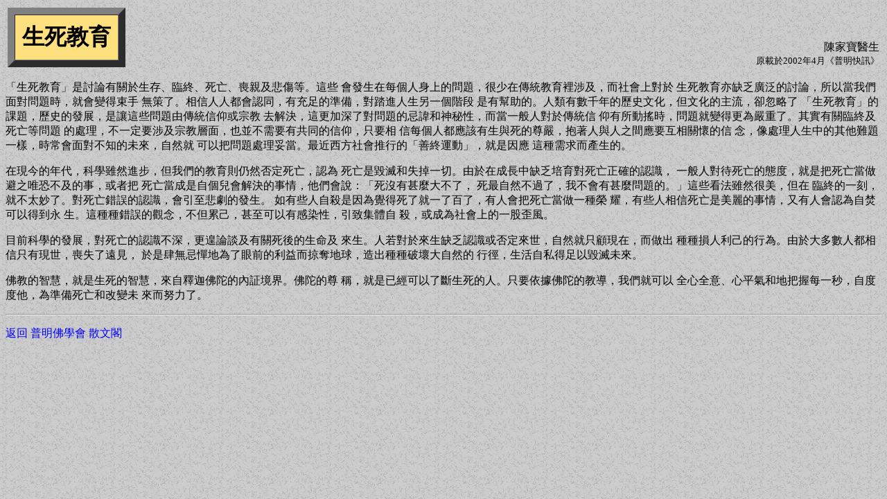

--- FILE ---
content_type: text/html
request_url: https://www.poming.org/article/educate.htm
body_size: 1749
content:
<HTML><HEAD>
<TITLE>生死教育</TITLE>
<meta http-equiv="Content-Type" content="text/html; charset=big5">
</HEAD>
<style type="text/css">
<!--
A:visited  {color: rgb(1,1,254); text-decoration: none;}
A:active  {color:  rgb(2,97,185); text-decoration:underline;}
A:hover {color: red; text-decoration: none;}
A:link  {color: rgb(1,1,254); text-decoration: none; cursor: hand;}
//-->
</style>
<BODY BACKGROUND="../paper.gif">
<table width="100%" border=0><tr>
<td>
<table bgcolor="#FFE07F" border=10 cellpadding=10 cellspacing=0><tr><td>
<font size=+3><B>生死教育</B></font>
</TABLE>
<td align=RIGHT valign=BOTTOM>
陳家寶醫生
<br>
<font size=-1>原載於2002年4月《普明快訊》</font>
</table>
<p>
「生死教育」是討論有關於生存、臨終、死亡、喪親及悲傷等。這些
會發生在每個人身上的問題，很少在傳統教育裡涉及，而社會上對於
生死教育亦缺乏廣泛的討論，所以當我們面對問題時，就會變得束手
無策了。相信人人都會認同，有充足的準備，對踏進人生另一個階段
是有幫助的。人類有數千年的歷史文化，但文化的主流，卻忽略了
「生死教育」的課題，歷史的發展，是讓這些問題由傳統信仰或宗教
去解決，這更加深了對問題的忌諱和神秘性，而當一般人對於傳統信
仰有所動搖時，問題就變得更為嚴重了。其實有關臨終及死亡等問題
的處理，不一定要涉及宗教層面，也並不需要有共同的信仰，只要相
信每個人都應該有生與死的尊嚴，抱著人與人之間應要互相關懷的信
念，像處理人生中的其他難題一樣，時常會面對不知的未來，自然就
可以把問題處理妥當。最近西方社會推行的「善終運動」，就是因應
這種需求而產生的。 
<p>
在現今的年代，科學雖然進步，但我們的教育則仍然否定死亡，認為
死亡是毀滅和失掉一切。由於在成長中缺乏培育對死亡正確的認識，
一般人對待死亡的態度，就是把死亡當做避之唯恐不及的事，或者把
死亡當成是自個兒會解決的事情，他們會說：「死沒有甚麼大不了，
死最自然不過了，我不會有甚麼問題的。」這些看法雖然很美，但在
臨終的一刻，就不太妙了。對死亡錯誤的認識，會引至悲劇的發生。
如有些人自殺是因為覺得死了就一了百了，有人會把死亡當做一種榮
耀，有些人相信死亡是美麗的事情，又有人會認為自焚可以得到永
生。這種種錯誤的觀念，不但累己，甚至可以有感染性，引致集體自
殺，或成為社會上的一股歪風。 
<p>
目前科學的發展，對死亡的認識不深，更遑論談及有關死後的生命及
來生。人若對於來生缺乏認識或否定來世，自然就只顧現在，而做出
種種損人利己的行為。由於大多數人都相信只有現世，喪失了遠見，
於是肆無忌憚地為了眼前的利益而掠奪地球，造出種種破壞大自然的
行徑，生活自私得足以毀滅未來。 
<p>
佛教的智慧，就是生死的智慧，來自釋迦佛陀的內証境界。佛陀的尊
稱，就是已經可以了斷生死的人。只要依據佛陀的教導，我們就可以
全心全意、心平氣和地把握每一秒，自度度他，為準備死亡和改變未
來而努力了。
<p>
<HR>
<P>
<A HREF="home.html">返回 普明佛學會 散文閣</A>
</BODY></HTML>
